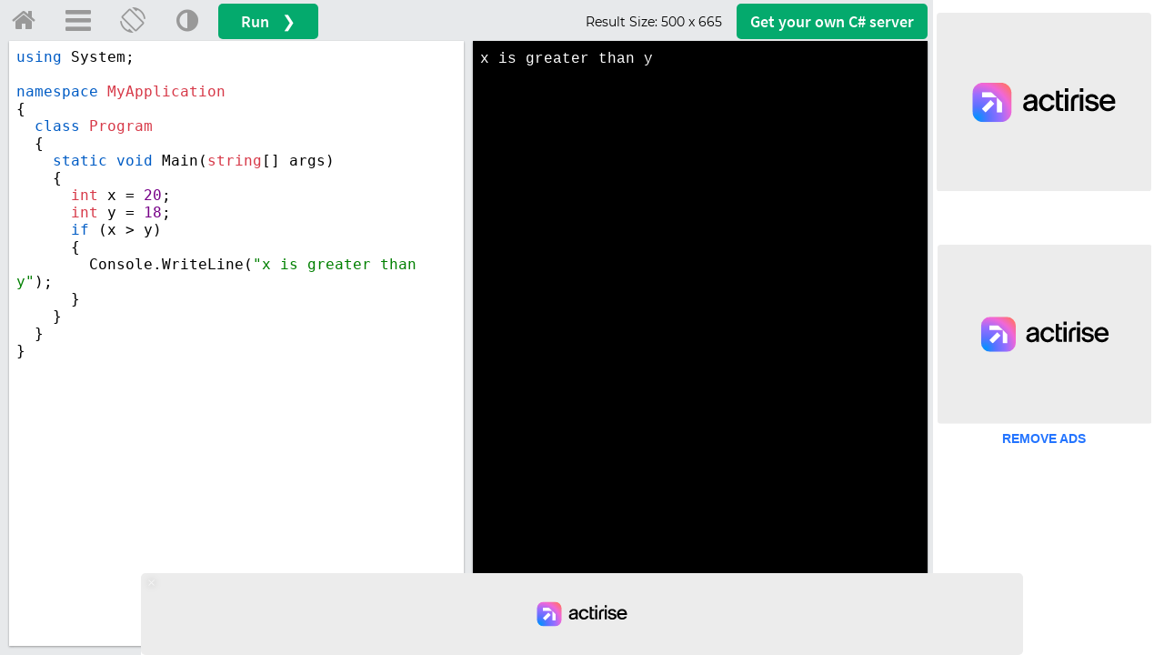

--- FILE ---
content_type: text/css
request_url: https://www.w3schools.com/lib/codemirror_multi.css
body_size: 3061
content:
/* BASICS */

.CodeMirror {
  /* Set height, width, borders, and global font properties here */
  font-family: monospace;
  height: 300px;
  color: black;
  direction: ltr;
}

/* PADDING */

.CodeMirror-lines {
  padding: 4px 0; /* Vertical padding around content */
}
.CodeMirror pre.CodeMirror-line,
.CodeMirror pre.CodeMirror-line-like {
  padding: 0 4px; /* Horizontal padding of content */
}

.CodeMirror-scrollbar-filler, .CodeMirror-gutter-filler {
  background-color: white; /* The little square between H and V scrollbars */
}

/* GUTTER */

.CodeMirror-gutters {
  border-right: 1px solid #ddd;
  background-color: #f7f7f7;
  white-space: nowrap;
}
.CodeMirror-linenumbers {}
.CodeMirror-linenumber {
  padding: 0 3px 0 5px;
  min-width: 20px;
  text-align: right;
  color: #999;
  white-space: nowrap;
}

.CodeMirror-guttermarker { color: black; }
.CodeMirror-guttermarker-subtle { color: #999; }

/* CURSOR */

.CodeMirror-cursor {
  border-left: 1px solid black;
  border-right: none;
  width: 0;
}
/* Shown when moving in bi-directional text */
.CodeMirror div.CodeMirror-secondarycursor {
  border-left: 1px solid silver;
}
.cm-fat-cursor .CodeMirror-cursor {
  width: auto;
  border: 0 !important;
  background: #7e7;
}
.cm-fat-cursor div.CodeMirror-cursors {
  z-index: 1;
}
.cm-fat-cursor-mark {
  background-color: rgba(20, 255, 20, 0.5);
  -webkit-animation: blink 1.06s steps(1) infinite;
  -moz-animation: blink 1.06s steps(1) infinite;
  animation: blink 1.06s steps(1) infinite;
}
.cm-animate-fat-cursor {
  width: auto;
  border: 0;
  -webkit-animation: blink 1.06s steps(1) infinite;
  -moz-animation: blink 1.06s steps(1) infinite;
  animation: blink 1.06s steps(1) infinite;
  background-color: #7e7;
}
@-moz-keyframes blink {
  0% {}
  50% { background-color: transparent; }
  100% {}
}
@-webkit-keyframes blink {
  0% {}
  50% { background-color: transparent; }
  100% {}
}
@keyframes blink {
  0% {}
  50% { background-color: transparent; }
  100% {}
}

/* Can style cursor different in overwrite (non-insert) mode */
.CodeMirror-overwrite .CodeMirror-cursor {}

.cm-tab { display: inline-block; text-decoration: inherit; }

.CodeMirror-rulers {
  position: absolute;
  left: 0; right: 0; top: -50px; bottom: 0;
  overflow: hidden;
}
.CodeMirror-ruler {
  border-left: 1px solid #ccc;
  top: 0; bottom: 0;
  position: absolute;
}

/* DEFAULT THEME */

.cm-s-default .cm-header {color: blue;}
.cm-s-default .cm-quote {color: #090;}
.cm-negative {color: #d44;}
.cm-positive {color: #292;}
.cm-header, .cm-strong {font-weight: bold;}
.cm-em {font-style: italic;}
.cm-link {text-decoration: underline;}
.cm-strikethrough {text-decoration: line-through;}

.cm-s-default .cm-keyword {color: mediumblue/*#708*/;}
.cm-s-default .cm-atom {color: mediumblue/*#219*/;}
.cm-s-default .cm-number {color: mediumblue/*#164*/;}
.cm-s-default .cm-def {color: black/*#00f*/;}
.cm-s-default .cm-variable {color:black;}
.cm-s-default .cm-punctuation {}
.cm-s-default .cm-property {color:red;}
.cm-s-default .cm-operator {}
.cm-s-default .cm-variable-2 {color:black/*#05a*/;}
.cm-s-default .cm-variable-3 {color: #085;}
.cm-s-default .cm-comment {color: green/*#a50*/;}
.cm-s-default .cm-string {color: mediumblue/*#a11*/;}
.cm-s-default .cm-string-2 {color: #f50;}
.cm-s-default .cm-meta {color: #555;}
.cm-s-default .cm-qualifier {color: brown/*#555*/;}
.cm-s-default .cm-builtin {color: brown/*#30a*/;}
.cm-s-default .cm-tag {color: brown/*#170*/;}
.cm-s-default .cm-bracket {color: mediumblue/*#997*/;}
.cm-s-default .cm-attribute {color: red/*#00c*/;}
.cm-s-default .cm-hr {color: #999;}
.cm-s-default .cm-link {color: #00c;}

/*CHANGING COLORS February 2025*/
.cm-s-default .cm-keyword {color: #708;}
.cm-s-default .cm-m-clike.cm-keyword {color:#005cc5 /*#708*/;}
.cm-s-default .cm-m-javascript.cm-keyword {color: #005cc5 /*#708*/;}
.cm-s-default .cm-atom {color: black /* mediumblue #219*/;}
.cm-s-default .cm-m-clike.cm-atom {color:#708;}
.cm-s-default .cm-number {color: #708 /*mediumblue #164*/;}
.cm-s-default .cm-m-javascript.cm-number {color: #905 /*red*/;}
.cm-s-default .cm-m-sql.cm-number {color: #905 /*red*/;}
.cm-s-default .cm-def {color: black/*#00f*/;}
.cm-s-default .cm-m-clike.cm-def {color:#d73a49 /* black #00f*/;}
.cm-s-default .cm-m-clike.cm-type {color:#d73a49;}
.cm-s-default .cm-variable {color:black;}
.cm-s-default .cm-m-css.cm-variable {color:black /*mediumblue*/;}
.cm-s-default .cm-punctuation {}
.cm-s-default .cm-property {color:#905 /*red*/;}
.cm-s-default .cm-m-javascript.cm-property {color: black;}
.cm-s-default .cm-operator {}
.cm-s-default .cm-variable-2 {color:#d73a49/*black #05a*/;}
.cm-s-default .cm-variable-3 {color: #085;}
.cm-s-default .cm-comment {color: slategray /*green #a50*/;}
.cm-s-default .cm-string {color: #005cc5 /*mediumblue #a11*/;}
.cm-s-default .cm-m-javascript.cm-string {color: green /*brown*/;}
.cm-s-default .cm-m-python.cm-string {color: green /*brown*/;}
.cm-s-default .cm-m-sql.cm-string {color: brown;}
.cm-s-default .cm-string-2 {color: #f50;}
.cm-s-default .cm-meta {color: #555;}
.cm-s-default .cm-qualifier {color: brown/*#555*/;}
.cm-s-default .cm-builtin {color: #d73a49 /* brown #30a*/;}
.cm-s-default .cm-m-python.cm-builtin {color: #005cc5 /*brown #30a*/;}
.cm-s-default .cm-tag {color:#905 /* brown #170*/;}
.cm-s-default .cm-m-css.cm-tag {color: green /*#905 brown #170*/;}
.cm-s-default .cm-bracket {color:#999 /* mediumblue #997*/;}
.cm-s-default .cm-attribute {color:green/* red #00c*/;}
.cm-s-default .cm-hr {color: #999;}
.cm-s-default .cm-link {color: #00c;}
.cm-s-default .cm-m-clike.cm-string {color:green /*brown #a11*/;}

/*DARK THEME*/
body.darktheme .cm-s-default .cm-keyword {color: #88c999/*green*/;}
body.darktheme .cm-s-default .cm-m-clike.cm-keyword {color: #c5a5c5;}
body.darktheme .cm-s-default .cm-m-javascript.cm-keyword {color: #c5a5c5/*purple*/;}
body.darktheme .cm-s-default .cm-atom {color: #88c999/*green*/;}
body.darktheme .cm-s-default .cm-number {color: #88c999/*green*/;}
body.darktheme .cm-s-default .cm-m-javascript.cm-number {color: #80b6ff/*blue*/;}
body.darktheme .cm-s-default .cm-m-sql.cm-number {color: #88c999/*green*/;}
body.darktheme .cm-s-default .cm-def {color: white;}
body.darktheme .cm-s-default .cm-m-clike.cm-def {color: #faca6b;}
body.darktheme .cm-s-default .cm-m-clike.cm-type {color:#c5a5c5;}

body.darktheme .cm-s-default .cm-variable {color:#88c999/*green*/;}
body.darktheme .cm-s-default .cm-m-clike.cm-variable {color:#fff;}
body.darktheme .cm-s-default .cm-m-javascript.cm-variable {color:white;}
body.darktheme .cm-s-default .cm-m-python.cm-variable {color:white;}
body.darktheme .cm-s-default .cm-m-css.cm-variable {color:#88c999/*green*/;}
body.darktheme .cm-s-default .cm-punctuation {}
body.darktheme .cm-s-default .cm-property {color:#c5a5c5/*purple*/;}
body.darktheme .cm-s-default .cm-m-javascript.cm-property {color:white/*#80b6ff*//*blue*/;}
body.darktheme .cm-s-default .cm-operator {}
body.darktheme .cm-s-default .cm-variable-2 {color:white;}
body.darktheme .cm-s-default .cm-variable-3 {color: #085;}/**/
body.darktheme .cm-s-default .cm-comment {color: #999;}
body.darktheme .cm-s-default .cm-string {color: #88c999/*green*/;}
body.darktheme .cm-s-default .cm-m-javascript.cm-string {color: #88c999/*green*/;}
body.darktheme .cm-s-default .cm-m-sql.cm-string {color: #ff9999/*red*/;}
body.darktheme .cm-s-default .cm-string-2 {color: #f50;}
body.darktheme .cm-s-default .cm-meta {color: #999;}
body.darktheme .cm-s-default .cm-qualifier {color: #ff9999/*red*/;}
body.darktheme .cm-s-default .cm-builtin {color: #ff9999/*red*/;}
body.darktheme .cm-s-default .cm-tag {color: #ff9999/*red*/;}
body.darktheme .cm-s-default .cm-bracket {color: #88ccbb/*green2*/;}
body.darktheme .cm-s-default .cm-attribute {color: #c5a5c5/*purple*/;}
body.darktheme .cm-s-default .cm-hr {color: #999;}
body.darktheme .cm-s-default .cm-link {color: #00c;}
body.darktheme .CodeMirror-cursor {
  border-left: 1px solid white;
}



.cm-s-default .cm-error {color: #f00;}
.cm-invalidchar {color: #f00;}

.CodeMirror-composing { border-bottom: 2px solid; }

/* Default styles for common addons */

div.CodeMirror span.CodeMirror-matchingbracket {color: #0b0;}
div.CodeMirror span.CodeMirror-nonmatchingbracket {color: #a22;}
.CodeMirror-matchingtag { background: rgba(255, 150, 0, .3); }
.CodeMirror-activeline-background {background: #e8f2ff;}

/* STOP */

/* The rest of this file contains styles related to the mechanics of
   the editor. You probably shouldn't touch them. */

.CodeMirror {
  position: relative;
  overflow: hidden;
  background: white;
}

body.darktheme .CodeMirror {
  background-color:rgb(40, 44, 52);
  background-color:rgb(21,32,43);
  color:rgb(255, 255, 255);
}

.CodeMirror-scroll {
  overflow: scroll !important; /* Things will break if this is overridden */
  /* 50px is the magic margin used to hide the element's real scrollbars */
  /* See overflow: hidden in .CodeMirror */
  margin-bottom: -50px; margin-right: -50px;
  padding-bottom: 50px;
  height: 100%;
  outline: none; /* Prevent dragging from highlighting the element */
  position: relative;
}
.CodeMirror-sizer {
  position: relative;
  border-right: 50px solid transparent;
}

/* The fake, visible scrollbars. Used to force redraw during scrolling
   before actual scrolling happens, thus preventing shaking and
   flickering artifacts. */
.CodeMirror-vscrollbar, .CodeMirror-hscrollbar, .CodeMirror-scrollbar-filler, .CodeMirror-gutter-filler {
  position: absolute;
  z-index: 6;
  display: none;
  outline: none;
}
.CodeMirror-vscrollbar {
  right: 0; top: 0;
  overflow-x: hidden;
  overflow-y: scroll;
}
.CodeMirror-hscrollbar {
  bottom: 0; left: 0;
  overflow-y: hidden;
  overflow-x: scroll;
}
.CodeMirror-scrollbar-filler {
  right: 0; bottom: 0;
}
.CodeMirror-gutter-filler {
  left: 0; bottom: 0;
}

.CodeMirror-gutters {
  position: absolute; left: 0; top: 0;
  min-height: 100%;
  z-index: 3;
}
.CodeMirror-gutter {
  white-space: normal;
  height: 100%;
  display: inline-block;
  vertical-align: top;
  margin-bottom: -50px;
}
.CodeMirror-gutter-wrapper {
  position: absolute;
  z-index: 4;
  background: none !important;
  border: none !important;
}
.CodeMirror-gutter-background {
  position: absolute;
  top: 0; bottom: 0;
  z-index: 4;
}
.CodeMirror-gutter-elt {
  position: absolute;
  cursor: default;
  z-index: 4;
}
.CodeMirror-gutter-wrapper ::selection { background-color: transparent }
.CodeMirror-gutter-wrapper ::-moz-selection { background-color: transparent }

.CodeMirror-lines {
  cursor: text;
  min-height: 1px; /* prevents collapsing before first draw */
}
.CodeMirror pre.CodeMirror-line,
.CodeMirror pre.CodeMirror-line-like {
  /* Reset some styles that the rest of the page might have set */
  -moz-border-radius: 0; -webkit-border-radius: 0; border-radius: 0;
  border-width: 0;
  background: transparent;
  font-family: inherit;
  font-size: inherit;
  margin: 0;
  white-space: pre;
  word-wrap: normal;
  line-height: inherit;
  color: inherit;
  z-index: 2;
  position: relative;
  overflow: visible;
  -webkit-tap-highlight-color: transparent;
  -webkit-font-variant-ligatures: contextual;
  font-variant-ligatures: contextual;
}
.CodeMirror-wrap pre.CodeMirror-line,
.CodeMirror-wrap pre.CodeMirror-line-like {
  word-wrap: break-word;
  white-space: pre-wrap;
  word-break: normal;
}

.CodeMirror-linebackground {
  position: absolute;
  left: 0; right: 0; top: 0; bottom: 0;
  z-index: 0;
}

.CodeMirror-linewidget {
  position: relative;
  z-index: 2;
  padding: 0.1px; /* Force widget margins to stay inside of the container */
}

.CodeMirror-widget {}

.CodeMirror-rtl pre { direction: rtl; }

.CodeMirror-code {
  outline: none;
}

/* Force content-box sizing for the elements where we expect it */
.CodeMirror-scroll,
.CodeMirror-sizer,
.CodeMirror-gutter,
.CodeMirror-gutters,
.CodeMirror-linenumber {
  -moz-box-sizing: content-box;
  box-sizing: content-box;
}

.CodeMirror-measure {
  position: absolute;
  width: 100%;
  height: 0;
  overflow: hidden;
  visibility: hidden;
}

.CodeMirror-cursor {
  position: absolute;
  pointer-events: none;
}
.CodeMirror-measure pre { position: static; }

div.CodeMirror-cursors {
  visibility: hidden;
  position: relative;
  z-index: 3;
}
div.CodeMirror-dragcursors {
  visibility: visible;
}

.CodeMirror-focused div.CodeMirror-cursors {
  visibility: visible;
}

.CodeMirror-selected { background: #d9d9d9;}
.CodeMirror-focused .CodeMirror-selected { background: #d7d4f0; }
.CodeMirror-crosshair { cursor: crosshair; }
.CodeMirror-line::selection, .CodeMirror-line > span::selection, .CodeMirror-line > span > span::selection { background: #d7d4f0; }
.CodeMirror-line::-moz-selection, .CodeMirror-line > span::-moz-selection, .CodeMirror-line > span > span::-moz-selection { background: #d7d4f0; }

.cm-searching {
  background-color: #ffa;
  background-color: rgba(255, 255, 0, .4);
}

/* Used to force a border model for a node */
.cm-force-border { padding-right: .1px; }

@media print {
  /* Hide the cursor when printing */
  .CodeMirror div.CodeMirror-cursors {
    visibility: hidden;
  }
}

/* See issue #2901 */
.cm-tab-wrap-hack:after { content: ''; }

/* Help users use markselection to safely style text background */
span.CodeMirror-selectedtext { background: none; }

.darktheme .CodeMirror-selected,
.darktheme .CodeMirror-line::selection, .darktheme .CodeMirror-line > span::selection, .darktheme .CodeMirror-line > span > span::selection {
  background: #0066ff;
}
.darktheme .CodeMirror-line::-moz-selection, .darktheme .CodeMirror-line > span::-moz-selection, .darktheme .CodeMirror-line > span > span::-moz-selection {
  background: #0066ff;
}
